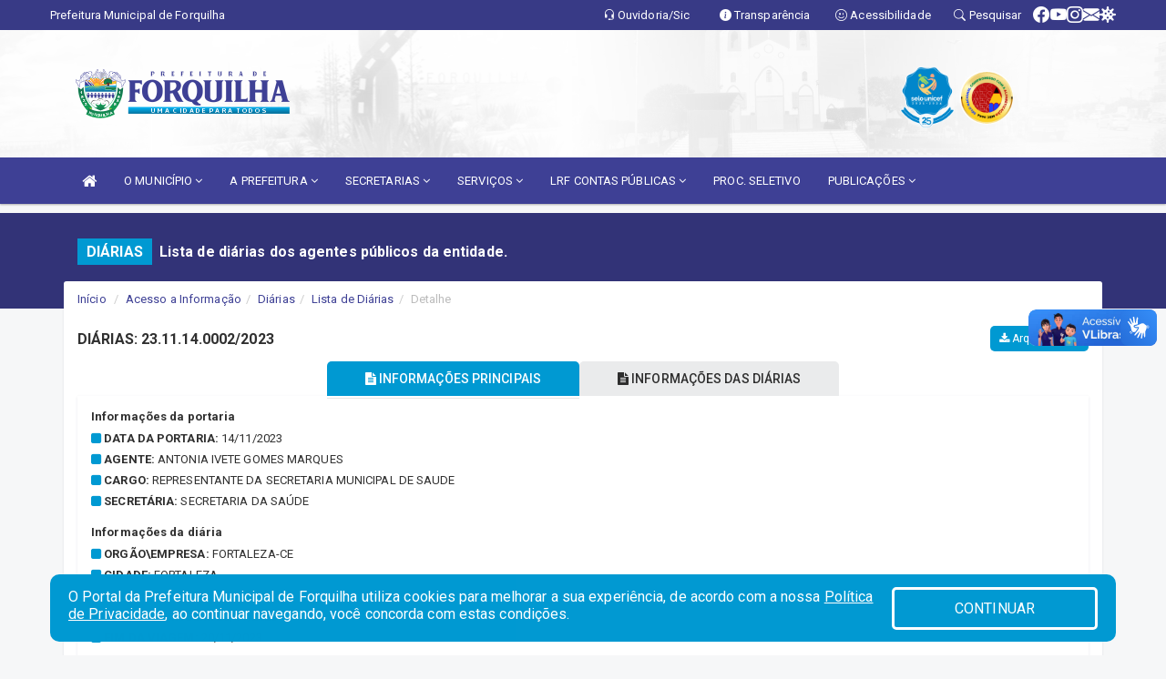

--- FILE ---
content_type: text/html; charset=utf-8
request_url: https://www.google.com/recaptcha/enterprise/anchor?ar=1&k=6Lfpno0rAAAAAKLuHiMwU8-MdXdGCKY9-FdmjwEF&co=aHR0cHM6Ly9mb3JxdWlsaGEuY2UuZ292LmJyOjQ0Mw..&hl=en&v=TkacYOdEJbdB_JjX802TMer9&size=normal&anchor-ms=20000&execute-ms=15000&cb=mtoehirud54e
body_size: 46438
content:
<!DOCTYPE HTML><html dir="ltr" lang="en"><head><meta http-equiv="Content-Type" content="text/html; charset=UTF-8">
<meta http-equiv="X-UA-Compatible" content="IE=edge">
<title>reCAPTCHA</title>
<style type="text/css">
/* cyrillic-ext */
@font-face {
  font-family: 'Roboto';
  font-style: normal;
  font-weight: 400;
  src: url(//fonts.gstatic.com/s/roboto/v18/KFOmCnqEu92Fr1Mu72xKKTU1Kvnz.woff2) format('woff2');
  unicode-range: U+0460-052F, U+1C80-1C8A, U+20B4, U+2DE0-2DFF, U+A640-A69F, U+FE2E-FE2F;
}
/* cyrillic */
@font-face {
  font-family: 'Roboto';
  font-style: normal;
  font-weight: 400;
  src: url(//fonts.gstatic.com/s/roboto/v18/KFOmCnqEu92Fr1Mu5mxKKTU1Kvnz.woff2) format('woff2');
  unicode-range: U+0301, U+0400-045F, U+0490-0491, U+04B0-04B1, U+2116;
}
/* greek-ext */
@font-face {
  font-family: 'Roboto';
  font-style: normal;
  font-weight: 400;
  src: url(//fonts.gstatic.com/s/roboto/v18/KFOmCnqEu92Fr1Mu7mxKKTU1Kvnz.woff2) format('woff2');
  unicode-range: U+1F00-1FFF;
}
/* greek */
@font-face {
  font-family: 'Roboto';
  font-style: normal;
  font-weight: 400;
  src: url(//fonts.gstatic.com/s/roboto/v18/KFOmCnqEu92Fr1Mu4WxKKTU1Kvnz.woff2) format('woff2');
  unicode-range: U+0370-0377, U+037A-037F, U+0384-038A, U+038C, U+038E-03A1, U+03A3-03FF;
}
/* vietnamese */
@font-face {
  font-family: 'Roboto';
  font-style: normal;
  font-weight: 400;
  src: url(//fonts.gstatic.com/s/roboto/v18/KFOmCnqEu92Fr1Mu7WxKKTU1Kvnz.woff2) format('woff2');
  unicode-range: U+0102-0103, U+0110-0111, U+0128-0129, U+0168-0169, U+01A0-01A1, U+01AF-01B0, U+0300-0301, U+0303-0304, U+0308-0309, U+0323, U+0329, U+1EA0-1EF9, U+20AB;
}
/* latin-ext */
@font-face {
  font-family: 'Roboto';
  font-style: normal;
  font-weight: 400;
  src: url(//fonts.gstatic.com/s/roboto/v18/KFOmCnqEu92Fr1Mu7GxKKTU1Kvnz.woff2) format('woff2');
  unicode-range: U+0100-02BA, U+02BD-02C5, U+02C7-02CC, U+02CE-02D7, U+02DD-02FF, U+0304, U+0308, U+0329, U+1D00-1DBF, U+1E00-1E9F, U+1EF2-1EFF, U+2020, U+20A0-20AB, U+20AD-20C0, U+2113, U+2C60-2C7F, U+A720-A7FF;
}
/* latin */
@font-face {
  font-family: 'Roboto';
  font-style: normal;
  font-weight: 400;
  src: url(//fonts.gstatic.com/s/roboto/v18/KFOmCnqEu92Fr1Mu4mxKKTU1Kg.woff2) format('woff2');
  unicode-range: U+0000-00FF, U+0131, U+0152-0153, U+02BB-02BC, U+02C6, U+02DA, U+02DC, U+0304, U+0308, U+0329, U+2000-206F, U+20AC, U+2122, U+2191, U+2193, U+2212, U+2215, U+FEFF, U+FFFD;
}
/* cyrillic-ext */
@font-face {
  font-family: 'Roboto';
  font-style: normal;
  font-weight: 500;
  src: url(//fonts.gstatic.com/s/roboto/v18/KFOlCnqEu92Fr1MmEU9fCRc4AMP6lbBP.woff2) format('woff2');
  unicode-range: U+0460-052F, U+1C80-1C8A, U+20B4, U+2DE0-2DFF, U+A640-A69F, U+FE2E-FE2F;
}
/* cyrillic */
@font-face {
  font-family: 'Roboto';
  font-style: normal;
  font-weight: 500;
  src: url(//fonts.gstatic.com/s/roboto/v18/KFOlCnqEu92Fr1MmEU9fABc4AMP6lbBP.woff2) format('woff2');
  unicode-range: U+0301, U+0400-045F, U+0490-0491, U+04B0-04B1, U+2116;
}
/* greek-ext */
@font-face {
  font-family: 'Roboto';
  font-style: normal;
  font-weight: 500;
  src: url(//fonts.gstatic.com/s/roboto/v18/KFOlCnqEu92Fr1MmEU9fCBc4AMP6lbBP.woff2) format('woff2');
  unicode-range: U+1F00-1FFF;
}
/* greek */
@font-face {
  font-family: 'Roboto';
  font-style: normal;
  font-weight: 500;
  src: url(//fonts.gstatic.com/s/roboto/v18/KFOlCnqEu92Fr1MmEU9fBxc4AMP6lbBP.woff2) format('woff2');
  unicode-range: U+0370-0377, U+037A-037F, U+0384-038A, U+038C, U+038E-03A1, U+03A3-03FF;
}
/* vietnamese */
@font-face {
  font-family: 'Roboto';
  font-style: normal;
  font-weight: 500;
  src: url(//fonts.gstatic.com/s/roboto/v18/KFOlCnqEu92Fr1MmEU9fCxc4AMP6lbBP.woff2) format('woff2');
  unicode-range: U+0102-0103, U+0110-0111, U+0128-0129, U+0168-0169, U+01A0-01A1, U+01AF-01B0, U+0300-0301, U+0303-0304, U+0308-0309, U+0323, U+0329, U+1EA0-1EF9, U+20AB;
}
/* latin-ext */
@font-face {
  font-family: 'Roboto';
  font-style: normal;
  font-weight: 500;
  src: url(//fonts.gstatic.com/s/roboto/v18/KFOlCnqEu92Fr1MmEU9fChc4AMP6lbBP.woff2) format('woff2');
  unicode-range: U+0100-02BA, U+02BD-02C5, U+02C7-02CC, U+02CE-02D7, U+02DD-02FF, U+0304, U+0308, U+0329, U+1D00-1DBF, U+1E00-1E9F, U+1EF2-1EFF, U+2020, U+20A0-20AB, U+20AD-20C0, U+2113, U+2C60-2C7F, U+A720-A7FF;
}
/* latin */
@font-face {
  font-family: 'Roboto';
  font-style: normal;
  font-weight: 500;
  src: url(//fonts.gstatic.com/s/roboto/v18/KFOlCnqEu92Fr1MmEU9fBBc4AMP6lQ.woff2) format('woff2');
  unicode-range: U+0000-00FF, U+0131, U+0152-0153, U+02BB-02BC, U+02C6, U+02DA, U+02DC, U+0304, U+0308, U+0329, U+2000-206F, U+20AC, U+2122, U+2191, U+2193, U+2212, U+2215, U+FEFF, U+FFFD;
}
/* cyrillic-ext */
@font-face {
  font-family: 'Roboto';
  font-style: normal;
  font-weight: 900;
  src: url(//fonts.gstatic.com/s/roboto/v18/KFOlCnqEu92Fr1MmYUtfCRc4AMP6lbBP.woff2) format('woff2');
  unicode-range: U+0460-052F, U+1C80-1C8A, U+20B4, U+2DE0-2DFF, U+A640-A69F, U+FE2E-FE2F;
}
/* cyrillic */
@font-face {
  font-family: 'Roboto';
  font-style: normal;
  font-weight: 900;
  src: url(//fonts.gstatic.com/s/roboto/v18/KFOlCnqEu92Fr1MmYUtfABc4AMP6lbBP.woff2) format('woff2');
  unicode-range: U+0301, U+0400-045F, U+0490-0491, U+04B0-04B1, U+2116;
}
/* greek-ext */
@font-face {
  font-family: 'Roboto';
  font-style: normal;
  font-weight: 900;
  src: url(//fonts.gstatic.com/s/roboto/v18/KFOlCnqEu92Fr1MmYUtfCBc4AMP6lbBP.woff2) format('woff2');
  unicode-range: U+1F00-1FFF;
}
/* greek */
@font-face {
  font-family: 'Roboto';
  font-style: normal;
  font-weight: 900;
  src: url(//fonts.gstatic.com/s/roboto/v18/KFOlCnqEu92Fr1MmYUtfBxc4AMP6lbBP.woff2) format('woff2');
  unicode-range: U+0370-0377, U+037A-037F, U+0384-038A, U+038C, U+038E-03A1, U+03A3-03FF;
}
/* vietnamese */
@font-face {
  font-family: 'Roboto';
  font-style: normal;
  font-weight: 900;
  src: url(//fonts.gstatic.com/s/roboto/v18/KFOlCnqEu92Fr1MmYUtfCxc4AMP6lbBP.woff2) format('woff2');
  unicode-range: U+0102-0103, U+0110-0111, U+0128-0129, U+0168-0169, U+01A0-01A1, U+01AF-01B0, U+0300-0301, U+0303-0304, U+0308-0309, U+0323, U+0329, U+1EA0-1EF9, U+20AB;
}
/* latin-ext */
@font-face {
  font-family: 'Roboto';
  font-style: normal;
  font-weight: 900;
  src: url(//fonts.gstatic.com/s/roboto/v18/KFOlCnqEu92Fr1MmYUtfChc4AMP6lbBP.woff2) format('woff2');
  unicode-range: U+0100-02BA, U+02BD-02C5, U+02C7-02CC, U+02CE-02D7, U+02DD-02FF, U+0304, U+0308, U+0329, U+1D00-1DBF, U+1E00-1E9F, U+1EF2-1EFF, U+2020, U+20A0-20AB, U+20AD-20C0, U+2113, U+2C60-2C7F, U+A720-A7FF;
}
/* latin */
@font-face {
  font-family: 'Roboto';
  font-style: normal;
  font-weight: 900;
  src: url(//fonts.gstatic.com/s/roboto/v18/KFOlCnqEu92Fr1MmYUtfBBc4AMP6lQ.woff2) format('woff2');
  unicode-range: U+0000-00FF, U+0131, U+0152-0153, U+02BB-02BC, U+02C6, U+02DA, U+02DC, U+0304, U+0308, U+0329, U+2000-206F, U+20AC, U+2122, U+2191, U+2193, U+2212, U+2215, U+FEFF, U+FFFD;
}

</style>
<link rel="stylesheet" type="text/css" href="https://www.gstatic.com/recaptcha/releases/TkacYOdEJbdB_JjX802TMer9/styles__ltr.css">
<script nonce="S6QT2sqvyssbgIGIKNiw9Q" type="text/javascript">window['__recaptcha_api'] = 'https://www.google.com/recaptcha/enterprise/';</script>
<script type="text/javascript" src="https://www.gstatic.com/recaptcha/releases/TkacYOdEJbdB_JjX802TMer9/recaptcha__en.js" nonce="S6QT2sqvyssbgIGIKNiw9Q">
      
    </script></head>
<body><div id="rc-anchor-alert" class="rc-anchor-alert"></div>
<input type="hidden" id="recaptcha-token" value="[base64]">
<script type="text/javascript" nonce="S6QT2sqvyssbgIGIKNiw9Q">
      recaptcha.anchor.Main.init("[\x22ainput\x22,[\x22bgdata\x22,\x22\x22,\[base64]/MjU1OmY/[base64]/[base64]/[base64]/[base64]/bmV3IGdbUF0oelswXSk6ST09Mj9uZXcgZ1tQXSh6WzBdLHpbMV0pOkk9PTM/bmV3IGdbUF0oelswXSx6WzFdLHpbMl0pOkk9PTQ/[base64]/[base64]/[base64]/[base64]/[base64]/[base64]/[base64]\\u003d\x22,\[base64]\\u003d\x22,\x22w79Gw605d8KswovDuhvDrkU0Z1VbwrTCmyrDgiXCpw1pwqHCrTjCrUsAw50/[base64]/Cs8KPw4PCjyLDsX9EUsO/wqQAOH7Cs8KBw5fCicOawpbCmVnCp8Ofw4bCsizDtcKow6HCs8KHw7N+KwVXJcOJwoYDwpxwLsO2CxEmR8KnDmjDg8K8C8K1w5bCkhrCtgV2Tl9jwqvDnAUfVW7CqsK4PgbDkMOdw5l/AW3CqhzDqcOmw5g7w5jDtcOaQhfDm8OQw7UMbcKCwpHDksKnOgo1SHrDk2MQwpxYG8KmKMOjwpowwoo4w5jCuMOFN8KZw6ZkwoPCg8OBwpYqw6/Ci2PDj8O1FVFXwr/CtUM2EsKjacO2wrjCtMOvw7HDtnfCssKnX34yw7/DvknCql7DnmjDu8KEwqM1woTCqMOTwr1ZbjZTCsOHZFcHwq7CuxF5VAthSMOTWcOuwp/DhjwtwpHDhzh6w6rDusONwptVwprCjHTCi0/CtsK3QcKAO8OPw7opwpZrwqXCqMOTe1BKdyPChcK7w55Cw53CigItw7FFMMKGwrDDiMKyAMK1wo3DncK/[base64]/CmcOew7VXeSPCj28QwpBYw6oYw5EJw5gHw5fCrMORw6QSd8KDFT7DjMKMwqBwwonDoGLDnMOsw4YkI2Zvw6fDhcK7w6FbFD5hw6fCkXfCg8OjasKKw4PCrUNbwrpww6ATwp3CssKiw7V5Q07DhBLDvh/ClcK0RMKCwos3w7PDu8ObAj/CsW3Cun3CjVLCgsOeQsOvScKVa1/Dm8Kjw5XCicOvasK0w7XDgMOnT8KdJsKXOcOCw6VnVsOOEMOOw7DCn8KWwrouwqVKwosQw5M9w7LDlMKJw7HCscKKThkUJA10flJ6wqcsw73DusOLw5/Cmk/CpcOcNRwTwqtmE2Ekw4N9Zm7CqRjChxkewqpnw7suwpFcw5QZwozDuiFUWsOfw4rDtw1PwqXCvVvCjMODO8Klw4bDgsK/[base64]/[base64]/CmMKxwqvCtG9NMsOUw5xYw6vCscKYJsOsEifCinfCpDHDqnthMcOUZy7ChMKMw5JMwpg/M8K4wqLCv2rDusOlAFbCt0k8FMOmXsKQI0LCtxTCvHLDqF5pOMK5wpjDoxpgI2MXfgN/UEk0w493EgzCgEvDrcKMwq7CgWYhfm/Dnhc5OUTCm8O6w7A0S8KXTmUlwrJvXlpjw6LDjMOowr/CrlgMw59vQBtFwo94w43DnSV9woZJIMKwwo3CvMKQwro4w65qF8OFwrXDisKANMOgwozDm1LDhBLCr8O6wpfDoA8dbFNswpzDjiPDnsKJAzjCgyZWw53CpQXCojQFw4ROwpjDucONwoBywqLCoA/DoMOVwoA6GyM1wqpqCsKRw7zCoz7DvBbCjBbCocK9w6BnwrXCg8Kcwp/CnhdVSMO3w57DpMKLwpoyPmbDhcOLwoc7dMKOw4XCqsOOw4nDo8KMw7DDqy/[base64]/CmsK7GyzCl8KFKmPCuGcXwrYWw7TDtsOmw5tyWsOSwpcCAQLCl8O1w6FnDyPDgkJLw7zCuMOZw4nCkyTDt3XDqsKxwqwww4wISR4zw4rCviTCr8K5woZpw4jCpMKpHMOowrFXwqlPwr/DgSvDlcOSLn3DgsOWw6/DqsOMQsKww6BpwrAIXks9EzR4E0bDtkVnwoMMw4PDosKFw7nDjcOLLMOGwrAhdsKOfMK8wobCsGcNNTjDs2XDkx3DvcOiw6fChMO6wr9Fw6Q1fjLDrAbCn2/CvgDCqMKew5xyDsKFwpZhZMOQAMOtHMOswoXCvMKhwp9Swq1Rw6jDoDcqwpYXwp/DiHNteMOwR8KCw7jCjsOhBy9kwozDghsQYgNlYBzDvcKuC8KUSBNtQ8OXfsOcwp7ClMOgwpHDhcK8YUPCvcOmZ8OAw6fDmMOsW0bDpkUiw4/[base64]/Di2fCg8Olwpklw4DDhEZkGcOnw5Agw4fCnkjDkAXDkMKyw6vCmzDCk8OnwobDpVnDicOkwqjCocKKwqLDrV4tWsOnw6EFw7rCvMO/W27DssOPfVbDiyvDkTQHwq3DjT7DsEHDscKPC3rCsMKCwptIQ8KICy4zPhbDkmgwwq9VLUTDhR3DmcK1w5B2wqwdw5pJMMKAwr84P8O+wpAFdTo6wqDDnsO/LMOoZT8/wq5sRsKdwo15Okttw5jDgsOfw6ExU3/DnsOaHsOGwpjCmsKWw7LDoz/[base64]/DlcKKwo49XATCimYOw7HDm8O8YsO9PSLDrw8RwqQuwokkD8OkJcOWw5XCmcOFwodlOiFdaV3DjR7DkgDDkcOkw6MLZcKNwqTDiVsbPVfDvmHCgsK2w4fDvC47w6bCgcKKZcObc0MIw6XDk3s/w7kxRsOcwonDs2rCq8KPw4BZMMOQwpLCkwjDtnXDpcKNKTE7w4w4HVJuQ8KwwrN3HQXCuMOiwqk9w5LDs8KoOg0hwrN5wonDm8Kkc0h4WcKUMmV4wr8cwrTCvg4VAsKGwr0zK0sCJDN7GGM4wq89RcO9AsOyZC/CncKLfjbDmQHCqMORY8O4EVEzfsOsw65OTMOhVyXCnsO5Z8OdwoBbwoNsXVvDt8OcVcOiEV7CosO8wogDw6Uxw6fCk8OKw5hhVmMyTcKnw7QBFMO0woZJwqVUwpdFIMKoRybDksOeJMK/XcO8JkLDvcONwofCtcOBQE0dw63DsycPXAHCnQvDhyoHw7PDmCnCkDt0f2PCmH5EwpjDksOcw5DCtSpsw63DpMOUw6PCtCUzDcKtwrxDwpxtLMOYEAfCtcOQOMK8CUXCo8KKwphXwr4FJMK3wpzChwV8w5fCtMKWJijCpkc7w69iwrbDp8OTw59rwp/Di35Xw6cUw5hOdUzCk8K+VsOGBcKtF8KBX8OrO2tkNwhyTF3CnMOOw6jCqEVswrZNwovDmMO7L8Kdw43Ds3YZw7t/DHbDhyPCmyQ1w4oMFRLDlTYswq1Bw5RoJ8KnOWZWw6RwO8OqNhkFw4xxwrDCiR0/[base64]/DtTjCkMOswplMw6/DozHDq8OJZMOIwrHCrMO4w7FFw59nw7zDhsO0wrhGwqA1w7LCqsOaOMODZ8KqEQ8dNMO+woXCtsOREcKBw5fCiFTDhsKWTiPDu8O6DB1IwrpkIsOPb8O5GMO5EsK+wo/DsQZjwqV0w6cPwps6w4vCncK8wrTDk0LDtCXDjnpJX8OtRMOjwqRCw7fDrAzDn8OHXsOKw4YfZCg7w5dqw6gkcMK1w4ceEjofw5jCsFA6S8OjSg3DnQkpwrMfazXDo8OnUMOUw5HDg3AMw7XCiMOPUgTDpwhIw7ASAMKtXMO+UQdNKcK1w7jDl8KIJjpJSjwTwo/CsgTCn2LDh8K1WCV/[base64]/[base64]/CoXPDuMOJGlXCim7DisKZwrEWUFRUbCHDosKjWMKxRcKPCMOnw54Ew6bDqsOIAsKNwrtaMcKKAl7Dt2RMwqbCnsKCw6INw7vDvMKEwrECJsKiZ8KTTsKYLsK3WjbDghwaw5xswp/ClwJZw6/DqsK+w7rDuAoUc8O4w5cAfUctw6Riw6BXI8KjNcOVw7LDuFocZsK8G2PCgjg6wrBUSSfDpsOyw68Gw7TCosK5OgQSwqhNKj51wqEBDsOMwrp4b8OlwovCrEsywpXDtsObw4YGfARjPMKaZBNow4R3M8KAw5LCocKmwpEMwqbDqU5owpl+wopSYT4aJ8O+Jl/[base64]/[base64]/[base64]/DiBTCkQHChMKGNTUNw5JNw6zDo8OhAHDDu13CgCQtw7zCiMK7GsKiwrYDw5NzworCm8O4ccOAV17Cj8KSw7LChBjCr1fDn8KUw79WX8O6c1s7cMKUKsOdK8KbdxU7Q8Klw4csFXnChMKnXMOkw40dw6sSakUjw49dwqTDjsK+bsKAw4QWw63CoMKCwo/Dj0AvW8Kvwq/DhlHDmsOPw7gRwppAwp/[base64]/CjWPCmcKtCsOdGlDDtRrDuAfDtMOjLiDDmQ4swpVEAkVkPsOaw6VvOsKkw6XCp27Cu2jDv8KFw6LDpRNZw47DpiRbZ8ORwq7DigDChi1dw6XCvX4rwqnCscKCQ8O8McKjw4HClUBgfAbDp3RxwqVwdT3CoE0JwofClMO/[base64]/DiGRlwovChsOaTHosFQjDjcKVPilUEcK6MhHCsMKFHTkDwqdwwrjCn8OffGrCtDDDg8K+wqXCncOnGzDCmhHDjUDCmcOfOHPDkV8pGRDCkBwpw4zDusOJYxHDnRANw7HCrMK+w4LCo8K6TnxjZCc1HsORwoNzA8O4MUd5w7AHwoDCkxbDnsOtw588aVpCwrhRw4JJw6/DqkvCosKmw5cOwq9rw5DDi21SHELDhjrCmzZ5JSUzSMK0wooySMOYwprDl8KwGsOWw77Ck8OSOQxPBg/DjsOjw6kyZgTDpGQzOzs7GcOPBynCg8KwwqkZQz1OaiHDu8KvIMKFGcKBwrDDksOjDGjDtWjCjBcTwrDDjMKYJTrCtGwCOn3CmXNyw4sKPsK6NBfDvULDusKAbzkED2nDiR8gw51CfGMzw4wFwrQwaUTDjcOqwq/Cm1gdc8KTG8KdFcOkVRxND8KLA8OTwqZ5w57DsjZKMEzDlwQEdcKFA2AiOiQ7N1MpPRDCgWXDgEDDviQpw6UCw7ZpGMKPFmsbEsKdw47Cj8Odw63Cu19Mw5QAH8OsYcOHE3bCqlsCw7oPMjHDrwrCjMOqw7rCt2lrUxLDvi5fVMKPwrRVEzx+W01pUEVrbm/Cs1bCrsKpBB3DtQ/[base64]/Do8KRKsO/wooiw47DhMOlw7DDr8OmwoHDrMOuPx9haTgBw71BcMO/[base64]/CvhjCkwrDlk7DjnjCvhp1CQLCgcKhIMKpwoLCh8K/[base64]/DxU5w7LDscOewqzCjsK5wqE0wpw6w5wNw5A0wrxcwqnDtMKQw7NOw4dkS0nCu8KswrM6wqhaw51kPsOpCcKRw53CkcODw4c5L0vDgsO1w5vCgVfCiMKEw6zCpMOYwpoufcO/VMKMQ8OSXcKLwoI3acKDbSIDw6rDiDRuw5wfwq3CiEHDssOnAMOfRx/Ct8KHwp7DhlR9wr4xaS0pw4dFbMOlIMKdwoFWfV1NwqF9ZAbDp3Q/XMO3d0k7e8K+w4zDsCFLYcKTCcKsZMOfAiXDgm7Dn8OYwqLCh8KRwq/Ds8OkQsKNwqEfZMOjw68vwpPDjSQZwqBpw6vDlwbCsSB+QsOXV8OBezYwwosISsObIsK4L1lsBHrCvibDhFPCtSnDkcOaccOuwr/DrCJWwq0ZH8KRUFPDuMOXw5VefXBCw70Dw6V0ZsO6wpc8d3PChxwLwqpXwoYCTlkLw6/Dq8OMeX/DqD/[base64]/w4PCu8Ozf8O6RcOACcOVCnpYWwzCryHChMKYWwZ/w68Jw7fDoExZairCmCNaQMObMcOXw5/DiMOfwrPCkVfCqnjDsUFVwpnCqSzCqMOtwoPDhCXDlMK6wp1Tw4Bxw6Yww6wfHx7CnzrDk0I7w7jCpS5DC8OfwqMfwp9lTMKrw4TCnMOuDsK+wq7DgD/[base64]/DtjFUw7JhS2XConA4wpjDlsOkDAITQ3F0RR7DtMO8wr/Dkh50w7M+KElDAHshwpFnDQF1FV8jMn3CsmtNw5vDoQPCp8KVw7fDv15LBhYIwoLDpSbCosObwrcew5lPw6HDucKywrEZDAzCtcKxwqkfwrpyw7nDrsK6w53CnzFCeycuw4toFXwdBzXDqcKSwrt3R0cMeA0PwqXClEPCtn/ChQPCiC7CsMKSBC8awpTDnQ1Fw6TDj8OnFDnDq8OFdcK9wqIxWMK8w4ZgGjnCv1vDvX3DokR0wq9dw5EgeMOwwrpMwohbF0Zrw5HCj2rCn3Etw4pfVg/DhsKfUCQowqMMasKJacOwwrPCqsKjV28/wrk1wph7EcOLw4tuIMK/w70MYsKxwogaQsOiwqANPcKAMcKHGsKLHcO+Z8OMGHLCo8KIw74WwrnDqiDCmz/Cn8KswpUfdHYoBXXCtsOmwrnDvinCpsK4bMKeMDYGScKVwoR/HsO+wptcQsOtwrleVcOAPMOZw4sLf8KqCcO1wqbCiHB2w6Ymek/[base64]/DiTl9w67Cv8KhGDdgwowyw54nLTTDvkB3IMOZwpxuwqLDrCZ0woxDWcOiTsK3wpjCqsKRwqXCvy8iwqJzwpjCjsO0wr/DimHDhsK5SMKrwrnCknJNOhANIQvChcKFwqxqwoR4wrU4LsKteMKrwq7DhC3CilYtw4MIDG3DgsOXwrJCVRlsZ8Klw4gQccOqE21jw69BwqZzHAvCvMOjw7nCgcOqCwp0w67Dr8Kzw4/DkSbDoTfDunnCmsKQw6t4wrtnw6fDsxXDnTk9wok4NxfDp8K3MTzDgcK0FD/[base64]/[base64]/[base64]/DlsKeT1rCkMOlwoR/w7fCpMKOBMKzYgvDssOlDlIiEnMeZ8OKEGEjw4NkGcO4w6PClkpMN3DCuR/CgkkqXcKAwrlLTXsVVzPCoMKbw5EaDMKCYcOGSDpSw6h7w67Cqm/[base64]/CmcO9XMKmw5QeOcKYwodrwptTwrtoZMKQw7jCi8O2wqgvGcKKeMOQYBTDnMO9wpLDlMKZwqPCgEtNVsKXwqPDq2g3w6bCucOJFsOgw7/DhMOqRm1Cw5HCrjtLwozDlMKwPllLVcObZhbDpMKawrnCiB0eEMOICnTDm8KEfUMEQMO/a0dGw6nCu0csw5hxCGrDkcKowobDusOew4DDl8OYasObw6HCi8KSasOzwqPDrMKmwp3Dh10aF8O5wpXDs8Ohw4EhDBADM8OJw73DjUdow7pYw67DsBF3wr7Cg0PCmcKiw7/Ci8OBwpLCpMKIfMOSAcKuX8OCw7AJwpRgw4l/w7PCkMOGw4YvfcO1YmnCuizCnRrDqcOBwrjCp2/CnsK0dCp4eSfCvRHDqcOyHMKaYHzCvsKOKHwyRMOXe0LCj8KBMcOdw7AbYWw4w4rDr8Ktwo3DtwUowrfDs8KrKsKZC8OfRjXDlk1rRiDDijbCplrDtXBJwppHYsOUw48LUsOrZcKSWcOmwqpTeyvDocOLwpdNZMOcwoMewpTCvBJWw7zDojlmWn1CKj/[base64]/ChUXCvCM4w6jCh2QRwo3Cs8ODNMKjDhETwqbCucK2LEHDg8KTZUvDkk/CvzLDqX4wUMOTRsKEH8Oow6Fdw5spwrvDqcKTwqfCkjTCqcOLw6Uyw7HDuQLDqlZ/[base64]/w7IrHBFMwql9bMKqwqZOwrl2wr/CihtxR8O6w54lw5QrwrzCosO/[base64]/w6BXAMOAwqHDk11aDcOqwrPDtcOaw7rDmVohV8KKAsOYwqg9OWo+w7UmwpDCk8KCwrMeCwPCgADDjcKCw69ywrpAwpfCiSBNWMKtYxtNwpvDj1PDq8Krw6xTwovCg8OtIVpuV8Oew4fDnsKWM8OBwqBrwpsww5VlasOgw6vCpcKMwpfCosOYw7ooV8OhbH/CnBd7wrcnw6RQJ8OaKyBYLQrCtsOKZABSFTxVwoY4wqjDvBPCnWpHwowwLMORX8OiwqxOUsOXPWcEw5jCg8KDbMO1wo3Dj09/[base64]/DszEAw4VOKMK/NsOAwpHDkHPDiMOxwpTDusOnw6dXd8OPwonDqDY8w4fDq8O7LDTDjA4XNhrCvmbDqcOqw4ViAzjDqFbCq8OFwrQUw53DiSfDjn8Yw5HClXvCvsOLH1kELkXChzfDtcOTwpXCicKTR1jCpXHDhMOMbcOOw4TCmRRuw55OM8KEQiFKXcOYw4cIwp/Dh0B2SMKDXQ0Nw5jCrcK6wp3Dk8O3wpHCicOywqgLEcK8wopQwo3CqMKSEHAPw5jDpsKWwqXCv8KfZMKHw603CHtOw704wot9IWpFw4IqN8K0wqAAKB/Dow1SY3rDkcKbw6rCmsOqw4lANFrCkCDCngbDt8OzAi7CmA/CmcKlwo9kwrbDjsKkaMKZw68ZPAx2wqfDl8KfZjZJPcOWUcOdJ1DCucO5wpFCMMOXBDA9w7XCusKsbsORw4DCsW/[base64]/d8OADMKGwrXCpsOrXQfCgWpEw7DDlcOwwp7Ct8O/[base64]/CmsKVGBELw6jCoyvCoDonwogPw63DqUQ6XEQ+w6fCncOrIsKoM2TCvlzDgcO7wofDuktVesKHZ3LDtCjCnMOfwoFqaB/CssOAbTRCIyLDnMOmwqwxw5fDrsOBw5HCtMO9wonCtCnCl2ksAnVlw43CocOjKR7DgcOmwqk7wp3DmMOvwrjClcOUw5rClsOFwozCp8KlOMOSc8K1wrDCnVMlw7fChAU3fMOfLikjNcOYw4BNwrJow6HDucKNER1iwpcOQ8OQw7Zyw4fCr2XCoVvCtHUQwq/[base64]/DrlhYesKYQRA0XkzDhkAGwpDCpk3ClEvDmMO2w7FhwpoNMsODJ8OhBsK+wqpsTjTCjcKhwpAJG8OnQTzDqcKUwqzDp8K1ThjCiRI4QsKdwr3Ch33CqVHCrhvCrMOeBcOew6YlFsOgaVMSdMO2wqjDrsKKwpc1cFnDkcO/[base64]/DijICwqMuPQlIW8KDw5rDni7CqD/CsCJhw7XDkcKMA3XDvRRhaH/CjmPCgREowrdmw6/DucKrw77CrlvDmsKowq/[base64]/wqzDpx11DW5IdMKow4oVYH7CvjbDpgrCs8K/C8Oiw4F6ZsKjIsOTS8K2QHpuJ8O0K1YyE0DCn2HDkGFrIMOxw5nCrcOAw68RF3rDr1IhwrfChBPChEZRwovDsMK/PyLDq0zCqMOHCGPDpnHCvcKyN8OSRMK2w5TDpsKHwp0Ow7nCssOYTyXCrCfCq0zCu3ZKw4PDsU8NTVIJJsOOZ8KHw7bDvcKFQ8O9wpAcGsOVwr/DmcKtw5rDnMKlwpLCgz7CnwzCqUd6JmPDkS3CgQ/Ck8Khc8KpfFc4BnLClMO1bljDgMObw5LDicOQAjomwpnDiC/DrcKgw4Now5s1E8KoGcK4KsKWGzDDum3CrcOoNmJGw7ZPwoR6woHDhA85emwuHcOow5xYTijDh8KwfMKlE8KJw7Ecw6bDjBXDmUzCtSrCg8K4J8OaWkQhFm9PP8OFPsOGM8OFZ0I/w4fChUvDh8OzAcKQw4jCmsK2wrxDS8Khw53DpybCt8KHwo/CmiNOwrhEw53CocK5w7LCtGPDsDAiwpPCjcKQw4Akwr3Dmy42wpTCl2phEsKxLsOPw6dow6xkw77CjcOSEi1Yw7Zdw5nCv2XDknfCtU/CmUAgw4ctaMOMd1nDriJNdSECYsKawrzChU1jw53CpMK4w7fDqAIEIF8Twr/[base64]/CucKgAsOMelzDrTFnbsKHw49vw6BFw7nCm8OHwprDncKXR8OeSC/DlcO8w4fCjWlvwpsMaMKYwqVzAcO+bFvDnlvDoS4XAMOmbyfDocOtwrLCizfCoj/[base64]/Dv8KjFCsxLhvDqcO4QzzDiDzDmhHCosKGw4vDqcKXAk7DoioOwoUXw6lJwpRAwqwXQ8KXP1x2A1rCicKlw6smw7ksEsOCwodlw7jDolnCssKBV8Ktw4LCscK1K8KkwrjCoMOwTcOPLMKmworDnsONwr8Ew4FQwq/Co3AcwrzCoBbCqsKNw6xJw7fCqsOnf1HCjsOWOQzDu3XCicOMNHDCiMK9wpHDjQc9woguwqJoHMKdVF5jYTISw5J8wr3DvlwKZ8O0OMK+XcOkw6PCnMO3ChXCh8OwfMKDGcKow6IWw6R9wpLCk8O6w7Niw5HDr8K4wp4HwrnDhVjCvg4gwpoNwo5Yw7HDixJFScK/wqrDtsOkaFgNTMKjw4x+w7nCh0tnworDusOVwpDCosKZwrjCpsK7MsKtwo5/wrgaw74Dw53CqGsxw4zCgFnCrXTDnkgKY8Oxw45hw7QxJ8O6wqDDgMKYTxfCqgQ+UR/Dr8O5FsKXw4XDpxDCi25IfMKiw7V4w7tVLAkPw5LDhsKbasOfVMKSwqd5wqvDgkTDrcKkKhTDngTCjMOcw6prMRDCjFROwoYpw647NF/[base64]/[base64]/DscO4S2TCr8Kqw49MEsOaFcKkUMOdO8Kdwo0cwpXDpQUtwp1tw43DhhhgwqrCr1wxwqTDsHdhCMOfwq95w7HDiF7DgkEOwqPCisOgw7LCgMKvw7pUK3B4XlrClRVXTMKCY2bDpMKGYC9wesOrwrtbIXY/e8OQwpHDsATDksOWV8OBWMOPJMKww7J9ZWMaeCMTVgh1wqvDj3sxSAENw7s/w7BKwp3DnQdlXmVRKWPCgsKww4xBDQ4fMsKRwp/DriHCqsObC2vDhwRWFWZ8wqzCvVUPwoslYU7Cp8OkwoXCsxHCg1rDji8bw6TDpcKXw4I3wq5kflPCsMKkw6zDmsOIRsOHIsO6woFXw54xcgLCksKMwpPCkihOfnHCg8OfU8Kkw6FGwqHCokZ2E8OUYsKOY0zCoGE/[base64]/IhXCkkgbwprDlMKawq1qKVXCrH3DhcKnHcKJwr7DomFiNcKaw7nCtMKwPmQ4wovCj8ORScOowrbDlj/DlkA6V8K/[base64]/E8O+w5vDnMKXUAxRw4/DjsKnw6QTecOKw6TCkkfCpMOIw7gew6bDusKMwqHClcKDw4PCmsKbw7pXw47Dk8K4cSIedsK2wp/DqMOPw4wXGn80wrlWSV7DuwDCoMONw5rCj8OpT8OhbgzDlHkPwpI/w4Jywq7CoRjDtsOSTz7DvULDisKywpfDjAfCiGPChMO2wodqcgnCjEEZwppmw69fw7VDKMOTIEd6w4TCn8OKw4XCkSHCgCTCmH7Ch07CggE7e8OLG1VifcKEwqrDh3Vmw4/CuCLDg8KxBMKDNGPChsK+w4HCkwXDiUUrw5rCnl4XCVgQwoMNQsKuEMKXw6nDgWbDh23DqMKITsKhBSR9Txw7w7rDrcKGw7TCgkJYZgXDlBwVKcO9dCdZVDXDqx/DqA4XwqIVwqo0XsKYw6Vyw5New655csO0Dl8dHVLCtGzClGgqZwxkVTrDmsOvw44yw4/Dk8KTwotxwqvDqMONMxtIw7jCuwTCi1dma8OOd8KKwpvCgsKJwq3CvsO2ZVPDg8O1enTDqDltX29iwotQwoQmw4fChsKhwqfCncKWwokNbgLDtlsjw6rCtMKbWQh0w4t5w7NGwqjCmMK5wrfDuMOeb2lRw60Iw7hEayDDusKqw7Ayw7tWwrViMz/[base64]/[base64]/Cvj9dXMKLfzpgwoIVwq7Dl8ODUcO2A8OOw5hbw4/[base64]/wrt4JFp4wrjDjMKgG8KACU/DpEhwwo3Di8O7woHDuRxVwrTDjsOcX8ONQRgMNzzDpVNRe8KQw7zColYQEm5GdzvCiHLCpxYvwpA8PgbCnjDDvDFTOsOPwqLClGPDisOjTVZxw75BV31ew4DDt8O/[base64]/Chh5rwqnCkcKJOAzCj8KkOsOuw6TDl0pLHcOOw6LCgjJMasOnw7QZwpdWw5HDhCLDkRERAsOBw4Eow4ICw4gLPcOreSvChcKsw4pAHcKgaMKRdHbDvcKLchQow5sXw63ClMKoSBTCt8OBe8OBRsOjOcOxYsK/MsOywqXClxNSwqRyZsOVNcK8w68Aw6JSesKjHsKuYcOUF8KOw7shEmrCs37DusOjwqLDicOdYsK8wqTDtMKNw6Jgc8K7KsORwrchwqNRw5NZwq5NwpbDrcOuw7/CjUV/G8KMK8K9w6N6wo3CosKlwowaWH5Uw6HDphp1KCzCuUggO8KXw6MfwrHCiR91wqLDuhrDmcOPwozDjcOiw7vChcKYwrFgU8KjHQHCqcOpGMK2YsK/wrwaw4bDkXA/w7XDiHRwwp7Du3J7Zw3Dl1bDsMKzwonDg8OOw7Z8Pz5Ww5HCgsK8WcKVw5pCwojCscOjw5zDvMKtOMOLw5bCl0YDw5QIQ1Agw4EzR8O2fyRdw5Eewo/Cl1UGw5TChsKIGQBkdz3DjSbDiMOwworCocOyw6AWIUBmw5PDpinCrMOVBH15w57CkcK5w4ZCAgU3w4rDv3TCu8OLwrsLSMK2XMKswr7DrFzDk8OBwp5Fwq4+A8Opw6MSVMKMw6LCv8KgwpbCs0XDhMODwo9LwrEWwrBMeMKHw7J6wrDCiRxIWGPDtcOew54SeAsHwp/DgiHCnsKtw7cJw7zDpx/DggV/[base64]/CtsOgw73DvcKlwrMIYMK4w58CasO/[base64]/Clz0DdcKTw61KwqZdwpQbw7JOw7Udwp/[base64]/[base64]/w40Xa8KzcMKhZ8O0Qh3CocK+w6d+w5fCjcOsw6/DjMOAUQHDmcKsG8KgLsKPG0zDlDjDqcOpw5PCr8Kow4Jbwr/CvsO3wr3CusKlcl1mG8KfwrdIw4XCrVdWXmXDnmMIQMOgw6nDusOywokxVsK8BMOEYsKywr/CvwpgCsOZw4fDkHbDn8OBans1wq/DjUwsNcOAV2zCl8K/[base64]/DosOYwo9NwrpFwoDDoVg2RzjDlsOHR8Khw75SUcOyVMKvQjzDhcOvKBUgwofClMOzZsKtIFjDjw3CjcKOSsKgL8OIVsO0wqATw5nDlUNewqA+SsOUw7TDhMO+WDY8wp/ChMOkL8KIN08RwqFATMKewploCMKMCMOmwrVMw7zDrllCBsK5I8O5LAHDicKPQMOow6HDsVMdaixfWRZ1BlYSwrnDjStvNcOQwpDDu8Ogw7XDgMOuO8OswovDp8OMw7TDkwA9R8OTQ1vDjcOdw7pTw4fDvsOMY8KdRSTCgBfDnHsww6vChcKMw65QPkEmMcOLEQ/Cv8O4woPCpV9lY8Ogdg7DpCJtw4XCksK7VT7Dri1dw6LCnVjCgRQJfn/ChDBwHwkObsK6w6fDs2rDpsK2YTk2w6BIw4fComE7Q8KaBiDDkhM3w5HDoX9LScOmw5/CvxAQaDnDrcOBZWguIRzDukoNwqxdw61pT19Vwr0UCMO7LsK6FxlBPldXw6TDhMKHcTnDqDwMawDCg30/ccKMPcOEw6tAeAdYw4Y8wpzDngLDtMKowrVfb3vDoMKnUnXCmiIlw5VVET9sVC9RwrbDtcOAw7jCnsKfw6PDiVjDhX1LA8OawrVAY8KqHVLCl3R1wrLClsKQwrTDn8OPwq/CkC3CkAnCrcOHwoJ1wpvCmcO1Dz5LbMKjw6HDimjDjgnClRnCt8OvFDp7NxoqU1ZIw5c1w6NewozCicKbwolqw7rDtE/Cl1/DkRY3CcKaFRpdL8KNCMKvwqfCp8Kab2dxw6LDusKVwpIfwrfDpMKlUjvDrcKFbiXDr2Q+wpQ6RcKsJk9Cw7gAwqYEwrPDuxzChBIuw6nDoMKww5tHW8OHw47ChsKYwqTDmVrCljhxcU3CpsOASCQywqd1wo1dw7/DhRZffMK1cWUDRUfCucKHwpLDnG0ewp1ycF1mXWd4wp9JVRc8w5YLw74YdkFZwp/DnMO/w5HCgsKzw5ZzGsOSw7jCksKzHEDDrR3CjcKXA8KOXMKWw7HDocK6BQkCc0LDi2IgC8K/SsKcdD4RXHczwrtywqvCgsKTM2UUEcOFw7fDn8O6D8OrwoLDp8KDBXTDj0djw4ANAVBJw6dzw73DhMKsIcKhdAUjd8KVwrIpZx15Y2XDg8OkwpMVw4LDoDnDmRc6XGNywqRhwrTDoMOQwpg2wofCnyvCrcK9BsK/w7fDsMOYGhTDnzXDpsOqwr4JTQw/w6w5wrxtw7XCk2XDvQEZIsODd3wNwq3CiTLDg8OLdMKiUcKqMMOnwojCusOPw586Fw10wpDDqMOqw6LCjMKtw6oVP8KIX8OpwqxLwo/[base64]/DgnZtZm10f8Opw7guw6vCvGrDoR/[base64]/Dmm7DgnLCpsKTP8KsHwcKw6LDm8KfwpTClzdow7jCqsKZw5EuCcONKsOyZsO9fhJ6b8Orw4XCg3sIZMOdc1o1eA7ClWnDucKHGXApw4XDjWZ2wpJXJCHDkxRqwrHDiUTCsXAQIEdAw5zCt1xmasOrwqEGwrbDhCAJw4HDnhM0RMOUX8K3N8O0D8O7T27Don9NwonDhB/DmnY2XcKRw5UXwonDgsOZWMOeL3rDtsKuTMOBUMK5wr/CssOyLU8nLsOxw6fCkyPCsGQ2w4FsYMKDw57CscK1LlELLMKAw7bDu3wTR8Kkw4XCpkbDhcK+w6FmPlVEwrvDn1vCvMODwr4Mwo7DtcKgwrXCikcMczbDgcKiAsOAwovCtMKXwq4rw4zCgcKsP3jDtMO3YzjCv8K8bAnCjV/Cg8OVXQfDrDHDg8Kjwp5ZAcK0GsKFKMKoGhLDu8OVUsK+LMOqWMKywp7Di8KgUDBxw4fCosOLCUjCm8OZG8K8AMOQwrd/wo1AccKUw6/DjsOvZMOQRy3CmUzCu8Otwrcqw5tcw5VGw47Ct0TDgWTCgybDtyvDgsOMZsOQwqfCt8K2wqjDmsObw4DCjU0+G8K8d27DqTAcwoXCgX9LwqZREwzDpDDCmHfDusOze8OCVsOCBcO0NgICJC4sw7AmTcKEw6HCtyc3w6wDw4jDkcKrZcKaw6hmw7/DghXCmzwFKl7Dj07DtSg+w7JXwrJWTUfCn8O9w4rCrcKLw4gOw6/DisOew79ewoYDSMOlFMO9EMKDNMO+w7nCrsOHw5XDj8KxFEAiNjR/wqXCssKXBU/Dll1lDMKkIMO5w6PCjcKJHMOTf8K4woTDo8O6wqPDm8OSKQpew7tEwpQ3NcKSK8O7YsKMw6gaOsO3K0/CoBfDsMKzwrBOfW/CoG7Ds8KlSMO8ecOCQMOew69VJcKHTyhndQvDkTnDucKDw6RvT2HDgSJZWSVnSBIfIsOCwoXCscOoSMOYQVI/P3HCtMOhQcOoAsKewptZRsO/wothRsK7wrgUblghPisPSj0ScMOTC2HCr0vCpyEQw4J/w4TCksOcGFdtw6tHa8KTwpjDmQ\\u003d\\u003d\x22],null,[\x22conf\x22,null,\x226Lfpno0rAAAAAKLuHiMwU8-MdXdGCKY9-FdmjwEF\x22,0,null,null,null,1,[21,125,63,73,95,87,41,43,42,83,102,105,109,121],[7668936,528],0,null,null,null,null,0,null,0,1,700,1,null,0,\[base64]/tzcYADoGZWF6dTZkEg4Iiv2INxgAOgVNZklJNBoZCAMSFR0U8JfjNw7/vqUGGcSdCRmc4owCGQ\\u003d\\u003d\x22,0,0,null,null,1,null,0,0],\x22https://forquilha.ce.gov.br:443\x22,null,[1,1,1],null,null,null,0,3600,[\x22https://www.google.com/intl/en/policies/privacy/\x22,\x22https://www.google.com/intl/en/policies/terms/\x22],\x22cZKy8vBva0t9DVhbkY7FBVNG+Cm4dI1B/OMU0XQVRPQ\\u003d\x22,0,0,null,1,1764051035634,0,0,[126,45,242],null,[37,135],\x22RC-8SuxIsB2vpvgSA\x22,null,null,null,null,null,\x220dAFcWeA4Z9vC0m7EayYanFyqMKe88q80dEbKKQXbRsn0NHmb-9KFLIa9--UYx9JXV0tMsOoQ1iIdFnDopCamEj6gggFqOp7hLEg\x22,1764133835905]");
    </script></body></html>

--- FILE ---
content_type: application/javascript
request_url: https://forquilha.ce.gov.br/js/gtag.js
body_size: 238
content:
<!-- Global site tag (gtag.js) - Google Analytics -->
<script async src="https://www.googletagmanager.com/gtag/js?id=UA-63515380-3"></script>
<script>
  window.dataLayer = window.dataLayer || [];
  function gtag(){dataLayer.push(arguments);}
  gtag('js', new Date());

  gtag('config', 'UA-63515380-3');
</script>
